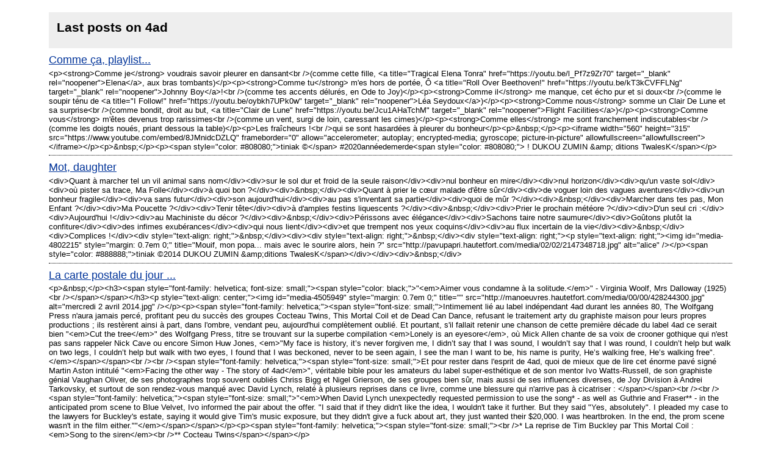

--- FILE ---
content_type: application/xml
request_url: https://www.hautetfort.com/explore/posts/tag/4ad/atom.xml
body_size: 7235
content:
<?xml version="1.0" encoding="utf-8"?>
<?xml-stylesheet title="XSL formatting" type="text/xsl" href="https://www.hautetfort.com/css/atom.xsl" ?>
<feed xmlns="http://www.w3.org/2005/Atom" xml:lang="fr">
<title>Last posts on 4ad</title>
<link rel="self" type="application/atom+xml" href="https://www.hautetfort.com/explore/posts/tag/4ad/atom.xml"/>
<link rel="alternate" type="text/html" href="https://www.hautetfort.com/explore/posts/tag/4ad" />
<updated>2026-01-25T12:20:00+01:00</updated>
<rights>All Rights Reserved blogSpirit</rights>
<generator uri="https://www.hautetfort.com/" version="1.0">https://www.hautetfort.com/</generator>
<id>https://www.hautetfort.com/explore/posts/tag/4ad/atom.xml</id>
<entry>
<author>
<name>tiniak</name>
<uri>http://pavupapri.hautetfort.com/about.html</uri>
</author>
<title>Comme ça, playlist...</title>
<link rel="alternate" type="text/html" href="http://pavupapri.hautetfort.com/archive/2020/07/08/sakom-6250654.html" />
<id>tag:pavupapri.hautetfort.com,2020-07-08:6250654</id>
<updated>2020-07-08T19:00:00+02:00</updated>
<published>2020-07-08T19:00:00+02:00</published>
<summary>  Comme je  voudrais savoir pleurer en dansant (comme cette fille,  Elena ,...</summary>
<content type="html" xml:base="http://pavupapri.hautetfort.com/">
&lt;p&gt;&lt;strong&gt;Comme je&lt;/strong&gt; voudrais savoir pleurer en dansant&lt;br /&gt;(comme cette fille, &lt;a title=&quot;Tragical Elena Tonra&quot; href=&quot;https://youtu.be/l_Pf7z9Zr70&quot; target=&quot;_blank&quot; rel=&quot;noopener&quot;&gt;Elena&lt;/a&gt;, aux bras tombants)&lt;/p&gt;&lt;p&gt;&lt;strong&gt;Comme tu&lt;/strong&gt; m'es hors de portée, Ô &lt;a title=&quot;Roll Over Beethoven!&quot; href=&quot;https://youtu.be/kT3kCVFFLNg&quot; target=&quot;_blank&quot; rel=&quot;noopener&quot;&gt;Johnny Boy&lt;/a&gt;!&lt;br /&gt;(comme tes accents délurés, en Ode to Joy)&lt;/p&gt;&lt;p&gt;&lt;strong&gt;Comme il&lt;/strong&gt; me manque, cet écho pur et si doux&lt;br /&gt;(comme le soupir ténu de &lt;a title=&quot;I Follow!&quot; href=&quot;https://youtu.be/oybkh7UPk0w&quot; target=&quot;_blank&quot; rel=&quot;noopener&quot;&gt;Léa Seydoux&lt;/a&gt;)&lt;/p&gt;&lt;p&gt;&lt;strong&gt;Comme nous&lt;/strong&gt; somme un Clair De Lune et sa surprise&lt;br /&gt;(comme bondit, droit au but, &lt;a title=&quot;Clair de Lune&quot; href=&quot;https://youtu.be/Jcu1AHaTchM&quot; target=&quot;_blank&quot; rel=&quot;noopener&quot;&gt;Flight Facilities&lt;/a&gt;)&lt;/p&gt;&lt;p&gt;&lt;strong&gt;Comme vous&lt;/strong&gt; m'êtes devenus trop rarissimes&lt;br /&gt;(comme un vent, surgi de loin, caressant les cimes)&lt;/p&gt;&lt;p&gt;&lt;strong&gt;Comme elles&lt;/strong&gt; me sont franchement indiscutables&lt;br /&gt;(comme les doigts noués, priant dessous la table)&lt;/p&gt;&lt;p&gt;Les fraîcheurs !&lt;br /&gt;qui se sont hasardées à pleurer du bonheur&lt;/p&gt;&lt;p&gt;&amp;nbsp;&lt;/p&gt;&lt;p&gt;&lt;iframe width=&quot;560&quot; height=&quot;315&quot; src=&quot;https://www.youtube.com/embed/8JMnidcDZLQ&quot; frameborder=&quot;0&quot; allow=&quot;accelerometer; autoplay; encrypted-media; gyroscope; picture-in-picture&quot; allowfullscreen=&quot;allowfullscreen&quot;&gt;&lt;/iframe&gt;&lt;/p&gt;&lt;p&gt;&amp;nbsp;&lt;/p&gt;&lt;p&gt;&lt;span style=&quot;color: #808080;&quot;&gt;tiniak ©&lt;/span&gt; #2020annéedemerde&lt;span style=&quot;color: #808080;&quot;&gt; ! DUKOU ZUMIN &amp;amp; ditions TwalesK&lt;/span&gt;&lt;/p&gt;
</content>
</entry>
<entry>
<author>
<name>tiniak</name>
<uri>http://pavupapri.hautetfort.com/about.html</uri>
</author>
<title>Mot, daughter</title>
<link rel="alternate" type="text/html" href="http://pavupapri.hautetfort.com/archive/2014/12/14/daughter-5509991.html" />
<id>tag:pavupapri.hautetfort.com,2014-12-14:5509991</id>
<updated>2014-12-14T05:01:00+01:00</updated>
<published>2014-12-14T05:01:00+01:00</published>
<summary> Quant à marcher tel un vil animal sans nom  sur le sol dur et froid de la...</summary>
<content type="html" xml:base="http://pavupapri.hautetfort.com/">
&lt;div&gt;Quant à marcher tel un vil animal sans nom&lt;/div&gt;&lt;div&gt;sur le sol dur et froid de la seule raison&lt;/div&gt;&lt;div&gt;nul bonheur en mire&lt;/div&gt;&lt;div&gt;nul horizon&lt;/div&gt;&lt;div&gt;qu'un vaste sol&lt;/div&gt;&lt;div&gt;où pister sa trace, Ma Folle&lt;/div&gt;&lt;div&gt;à quoi bon ?&lt;/div&gt;&lt;div&gt;&amp;nbsp;&lt;/div&gt;&lt;div&gt;Quant à prier le cœur malade d'être sûr&lt;/div&gt;&lt;div&gt;de voguer loin des vagues aventures&lt;/div&gt;&lt;div&gt;un bonheur fragile&lt;/div&gt;&lt;div&gt;va sans futur&lt;/div&gt;&lt;div&gt;son aujourd'hui&lt;/div&gt;&lt;div&gt;au pas s'inventant sa partie&lt;/div&gt;&lt;div&gt;quoi de mûr ?&lt;/div&gt;&lt;div&gt;&amp;nbsp;&lt;/div&gt;&lt;div&gt;Marcher dans tes pas, Mon Enfant ?&lt;/div&gt;&lt;div&gt;Ma Poucette ?&lt;/div&gt;&lt;div&gt;Tenir tête&lt;/div&gt;&lt;div&gt;à d'amples festins liquescents ?&lt;/div&gt;&lt;div&gt;&amp;nbsp;&lt;/div&gt;&lt;div&gt;Prier le prochain météore ?&lt;/div&gt;&lt;div&gt;D'un seul cri :&lt;/div&gt;&lt;div&gt;Aujourd'hui !&lt;/div&gt;&lt;div&gt;au Machiniste du décor ?&lt;/div&gt;&lt;div&gt;&amp;nbsp;&lt;/div&gt;&lt;div&gt;Périssons avec élégance&lt;/div&gt;&lt;div&gt;Sachons taire notre saumure&lt;/div&gt;&lt;div&gt;Goûtons plutôt la confiture&lt;/div&gt;&lt;div&gt;des infimes exubérances&lt;/div&gt;&lt;div&gt;qui nous lient&lt;/div&gt;&lt;div&gt;et que trempent nos yeux coquins&lt;/div&gt;&lt;div&gt;au flux incertain de la vie&lt;/div&gt;&lt;div&gt;&amp;nbsp;&lt;/div&gt;&lt;div&gt;Complices !&lt;/div&gt;&lt;div style=&quot;text-align: right;&quot;&gt;&amp;nbsp;&lt;/div&gt;&lt;div&gt;&lt;div style=&quot;text-align: right;&quot;&gt;&amp;nbsp;&lt;/div&gt;&lt;div style=&quot;text-align: right;&quot;&gt;&lt;p style=&quot;text-align: right;&quot;&gt;&lt;img id=&quot;media-4802215&quot; style=&quot;margin: 0.7em 0;&quot; title=&quot;Mouif, mon popa... mais avec le sourire alors, hein ?&quot; src=&quot;http://pavupapri.hautetfort.com/media/02/02/2147348718.jpg&quot; alt=&quot;alice&quot; /&gt;&lt;/p&gt;&lt;span style=&quot;color: #888888;&quot;&gt;tiniak ©2014 DUKOU ZUMIN &amp;amp;ditions TwalesK&lt;/span&gt;&lt;/div&gt;&lt;/div&gt;&lt;div&gt;&amp;nbsp;&lt;/div&gt;
</content>
</entry>
<entry>
<author>
<name>la bouche plein de terre</name>
<uri>http://manoeuvres.hautetfort.com/about.html</uri>
</author>
<title>La carte postale du jour ...</title>
<link rel="alternate" type="text/html" href="http://manoeuvres.hautetfort.com/archive/2014/04/02/la-carte-postale-du-jour-5337984.html" />
<id>tag:manoeuvres.hautetfort.com,2014-04-02:5337984</id>
<updated>2014-04-02T10:22:00+02:00</updated>
<published>2014-04-02T10:22:00+02:00</published>
<summary> &amp;nbsp;    &quot; Aimer vous condamne à la solitude. &quot; - Virginia Woolf, Mrs...</summary>
<content type="html" xml:base="http://manoeuvres.hautetfort.com/">
&lt;p&gt;&amp;nbsp;&lt;/p&gt;&lt;h3&gt;&lt;span style=&quot;font-family: helvetica; font-size: small;&quot;&gt;&lt;span style=&quot;color: black;&quot;&gt;&quot;&lt;em&gt;Aimer vous condamne à la solitude.&lt;/em&gt;&quot; - Virginia Woolf, Mrs Dalloway (1925)&lt;br /&gt;&lt;/span&gt;&lt;/span&gt;&lt;/h3&gt;&lt;p style=&quot;text-align: center;&quot;&gt;&lt;img id=&quot;media-4505949&quot; style=&quot;margin: 0.7em 0;&quot; title=&quot;&quot; src=&quot;http://manoeuvres.hautetfort.com/media/00/00/428244300.jpg&quot; alt=&quot;mercredi 2 avril 2014.jpg&quot; /&gt;&lt;/p&gt;&lt;p&gt;&lt;span style=&quot;font-family: helvetica;&quot;&gt;&lt;span style=&quot;font-size: small;&quot;&gt;Intimement lié au label indépendant 4ad durant les années 80, The Wolfgang Press n'aura jamais percé, profitant peu du succès des groupes Cocteau Twins, This Mortal Coil et de Dead Can Dance, refusant le traitement arty du graphiste maison pour leurs propres productions ; ils restèrent ainsi à part, dans l'ombre, vendant peu, aujourd'hui complètement oublié. Et pourtant, s'il fallait retenir une chanson de cette première décade du label 4ad ce serait bien &quot;&lt;em&gt;Cut the tree&lt;/em&gt;&quot; des Wolfgang Press, titre se trouvant sur la superbe compilation &lt;em&gt;Lonely is an eyesore&lt;/em&gt;, où Mick Allen chante de sa voix de crooner gothique qui n'est pas sans rappeler Nick Cave ou encore Simon Huw Jones, &lt;em&gt;&quot;My face is history, it’s never forgiven me, I didn’t say that I was sound, I wouldn’t say that I was round, I couldn’t help but walk on two legs, I couldn’t help but walk with two eyes, I found that I was beckoned, never to be seen again, I see the man I want to be, his name is purity, He’s walking free, He’s walking free&quot;.&lt;/em&gt;&lt;/span&gt;&lt;/span&gt;&lt;br /&gt;&lt;br /&gt;&lt;span style=&quot;font-family: helvetica;&quot;&gt;&lt;span style=&quot;font-size: small;&quot;&gt;Et pour rester dans l'esprit de 4ad, quoi de mieux que de lire cet énorme pavé signé Martin Aston intitulé &quot;&lt;em&gt;Facing the other way - The story of 4ad&lt;/em&gt;&quot;, véritable bible pour les amateurs du label super-esthétique et de son mentor Ivo Watts-Russell, de son graphiste génial Vaughan Oliver, de ses photographes trop souvent oubliés Chriss Bigg et Nigel Grierson, de ses groupes bien sûr, mais aussi de ses influences diverses, de Joy Division à Andrei Tarkovsky, et surtout de son rendez-vous manqué avec David Lynch, relaté à plusieurs reprises dans ce livre, comme une blessure qui n'arrive pas à cicatriser : &lt;/span&gt;&lt;/span&gt;&lt;br /&gt;&lt;br /&gt;&lt;span style=&quot;font-family: helvetica;&quot;&gt;&lt;span style=&quot;font-size: small;&quot;&gt;&quot;&lt;em&gt;When David Lynch unexpectedly requested permission to use the song* - as well as Guthrie and Fraser** - in the anticipated prom scene to Blue Velvet, Ivo informed the pair about the offer. &quot;I said that if they didn't like the idea, I wouldn't take it further. But they said &quot;Yes, absolutely&quot;. I pleaded my case to the lawyers for Buckley's estate, saying it would give Tim's music exposure, but they didn't give a fuck about art, they just wanted their $20,000. I was heartbroken. In the end, the prom scene wasn't in the film either.&quot;&quot;&lt;/em&gt;&lt;/span&gt;&lt;/span&gt;&lt;/p&gt;&lt;p&gt;&lt;span style=&quot;font-family: helvetica;&quot;&gt;&lt;span style=&quot;font-size: small;&quot;&gt;&lt;br /&gt;* La reprise de Tim Buckley par This Mortal Coil : &lt;em&gt;Song to the siren&lt;/em&gt;&lt;br /&gt;** Cocteau Twins&lt;/span&gt;&lt;/span&gt;&lt;/p&gt;
</content>
</entry>
<entry>
<author>
<name>la bouche plein de terre</name>
<uri>http://manoeuvres.hautetfort.com/about.html</uri>
</author>
<title>La carte postale du jour ...</title>
<link rel="alternate" type="text/html" href="http://manoeuvres.hautetfort.com/archive/2014/03/08/la-carte-postale-du-jour-5317363.html" />
<id>tag:manoeuvres.hautetfort.com,2014-03-08:5317363</id>
<updated>2014-03-08T15:52:42+01:00</updated>
<published>2014-03-08T15:52:42+01:00</published>
<summary>       peut-être le meilleur album de Cocteau Twins et son énigmatique et...</summary>
<content type="html" xml:base="http://manoeuvres.hautetfort.com/">
&lt;p style=&quot;text-align: center;&quot;&gt;&lt;img id=&quot;media-4471083&quot; style=&quot;margin: 0.7em 0;&quot; title=&quot;&quot; src=&quot;http://manoeuvres.hautetfort.com/media/02/00/2738070197.jpg&quot; alt=&quot;samedi 8 mars 2014.jpg&quot; /&gt;&lt;/p&gt;&lt;p&gt;&lt;span id=&quot;fbPhotoSnowliftCaption&quot; class=&quot;fbPhotosPhotoCaption&quot; style=&quot;font-family: courier new,courier; font-size: small;&quot;&gt;&lt;span class=&quot;hasCaption&quot;&gt;&lt;strong&gt;peut-être le meilleur album de Cocteau Twins et son énigmatique et charismatique chanteuse Liz Fraser, surtout sur Loreleï lorsqu'elle chante &quot;&lt;em&gt;Can't look in, Guilty boy, guilty girl, Cause you're both cursed, Lift up your toes in my mouth, We'll make love and we can go&lt;/em&gt;&quot; alors que je me plonge en cette belle journée dans la relecture de 7 femmes, magnifique collection de portraits d'écrivaines par &lt;/strong&gt;&lt;span class=&quot;text_exposed_show&quot;&gt;&lt;strong&gt;Lydie Salvayre dont j'apprécie tant les livres :&lt;/strong&gt; &lt;br /&gt; &lt;br /&gt; &quot;Emily Brontë : &quot;une femme très jeune et qui a l’audace de questionner l’énigme du Mal.&quot;&lt;br /&gt; Djuna Barnes : &quot;elle y mit de sa vie ce qu’il fallait. [..] Elle y mit enfin son sens de l’élégance, son ironie, sa brutalité et ses lancinantes désillusions.&quot;&lt;br /&gt; Sylvia Plath, dominée par son mari le poète Ted Hughes : &quot;Vivre et créer sont pour elle, décidément, des entreprises colossales. Comment trouver un équilibre entre les enfants, les sonnets, l’amour et les casseroles sales ?&quot;&lt;br /&gt; Colette : &quot;elle déclare à qui veut l’entendre qu’elle n’a pas la vocation, qu’elle n’est pas faite pour écrire, mais alors pas du tout, qu’elle n’aime pas ça, qu’écrire exige une patience dont elle est dépourvue.&quot;&lt;br /&gt; Marina Tsvetaeva : &quot;Seul ce dont personne n’a besoin a besoin de poésie.&quot; Ce cri qui donne le frisson fut celui d’une écorchée vive qui affirma, avec une intransigeance folle, que là où il y avait la poésie il y avait le monde.&quot;&lt;br /&gt; Virginia Woolf : &quot;Il est dans ma nature de n’être jamais assurée de rien; ni de ce que je dis, ni de ce que disent les autres, et de toujours suivre aveuglément, instinctivement, avec l’impression de franchir d’un bond un précipice, l’appel de … l’appel de …&quot;&lt;br /&gt; Ingeborg Bachmann : &quot;elle ne recule devant rien dans ses pensées [...]. Elle est à cent pour cent dans ses poèmes&quot;.&quot;&lt;/span&gt;&lt;/span&gt;&lt;/span&gt;&lt;/p&gt;
</content>
</entry>
<entry>
<author>
<name>la bouche plein de terre</name>
<uri>http://manoeuvres.hautetfort.com/about.html</uri>
</author>
<title>La carte postale du jour ...</title>
<link rel="alternate" type="text/html" href="http://manoeuvres.hautetfort.com/archive/2014/02/13/la-carte-postale-du-jour-5297560.html" />
<id>tag:manoeuvres.hautetfort.com,2014-02-13:5297560</id>
<updated>2014-02-13T12:00:00+01:00</updated>
<published>2014-02-13T12:00:00+01:00</published>
<summary>       Un vision, celle d'Yvo Watts-Russel, encore influencé par Joy...</summary>
<content type="html" xml:base="http://manoeuvres.hautetfort.com/">
&lt;p style=&quot;text-align: center;&quot;&gt;&lt;img id=&quot;media-4440646&quot; style=&quot;margin: 0.7em 0;&quot; title=&quot;&quot; src=&quot;http://manoeuvres.hautetfort.com/media/02/01/2293198178.jpg&quot; alt=&quot;jeudi 13 février 2014.jpg&quot; /&gt;&lt;/p&gt;&lt;p&gt;&lt;span id=&quot;fbPhotoSnowliftCaption&quot; class=&quot;fbPhotosPhotoCaption&quot; style=&quot;font-family: courier new,courier; font-size: small;&quot; data-ft=&quot;{&amp;quot;type&amp;quot;:45,&amp;quot;tn&amp;quot;:&amp;quot;*G&amp;quot;}&quot;&gt;&lt;span class=&quot;hasCaption&quot;&gt;&lt;strong&gt;Un vision, celle d'Yvo Watts-Russel, encore influencé par Joy Division, Pil et Wire, un label - 4ad -, une esthétique du son et de l'image qui, bien sûr, balbutie encore, mais qui n'en est pas moins présente, preuve en est avec ce quarante cinq tours des danois Sort Sol dont le texte quoique trop sobre et répétitif reste largement contrebalancé par un son digne des meilleures productions de Joy Di&lt;/strong&gt;&lt;span class=&quot;text_exposed_show&quot;&gt;&lt;strong&gt;vision, tout en profondeur, basse en avant, langueur tranchante de la guitare électrique, voix abyssale, rythme ralenti à l'excès, tant et tant qui font de ce Marble Station un des meilleurs titres de la nouvelle vague du début des années 80, période où une partie de la jeunesse occidentale se pare de noir, où Tito meurt activant le naufrage lent du vaisseau Yougoslavie. On retrouve toute l'ambiance de ces années dans un roman écrit de façon simple, mais qui n'en reste pas moins intéressant car il nous plonge dans deux décennies de l'histoire yougoslave : &lt;/strong&gt;&lt;br /&gt; &lt;br /&gt; &quot;À Belgrade, on a jamais joué de meilleur rock qu'après la mort de Joseph Broz Tito. Avec son éternel amour et haine, Maria, mon copain Bané Yanovitch créait des groupes, très nouvelle vague, qui s'appelaient &quot;Ombre acoustique&quot;, &quot;Jeunes mais gros&quot;, &quot;Estropiés par la peur&quot; et, pour finir, &quot;Lézards sauvages&quot;.&lt;br /&gt; Avec cette &quot;nouvelle vague&quot;, se libéra dans notre ville un tel concentré d’enthousiasme, que même les statues s'étaient réveillées. Dans les rues de Belgrade. On pouvait entendre des claquements de dents fiévreux. Les yeux étincelaient. Je pouvais dire : Tout ceci est une chose qui m’appartient. Enfin ma ville m'appartient. C'est une chose qui fait partie de ma planète.&lt;br /&gt; Tout a commencé par la manière dont Bané Yanovitch saisit une médaille de la seconde guerre mondiale, pour acte de vaillance. Il ouvrir un briquet à essence et flamba une des agrafes. Il pinça fort un de ses mamelons et accrocha la décoration dans la chair nue. Il grinça des dents et dit : &lt;br /&gt; - Allons-y !&lt;br /&gt; C'est en ces termes qu'il exprimait son image d'artiste, de la façon la plus brève :&lt;br /&gt; 1) Je suis désespéré.&lt;br /&gt; 2) Je n'ai pas de copine.&lt;br /&gt; 3) Je ne sais pas faire de la musique.&lt;br /&gt; 4) Il y en a beaucoup qui le savent, mais il n'ont rien à dire.&lt;br /&gt; 5) Je veux dire quelque chose, mais j'ignore comment.&lt;br /&gt; ...&lt;br /&gt; L'idée me traversa que, précisément, c'était ça, la nouvelle vague belgradoise - une conquête de soi. Jamais de ma vie je n'avais vu Bané aussi sérieux. Il était le chef indien Cheval fou. Il était un derviche dans sa transe tournoyante. Bané tenait le micro à deux mains et, d'un pied, il marquait le rythme. J'ai ressenti de la fierté et de la jalousie. Il osait ce que ne n'avais jamais osé, moi. Il osait être ce qu'il était. Sur la scène, Bané était désormais un homme qui danse sur des charbons ardents. Il était désormais le prophète qui, d'un regard, ouvre les cieux et, de ses talons, fait jaillir des sources. De Bané se déversait de la fumée. &lt;br /&gt; De lui s’échappait la chose la plus merveilleuse et la plus terrible de l'univers. En l'observant au cours du concert, je compris que toutes les institutions de ce monde ne sont que des murs de protection élevés autour du &lt;em&gt;charisme&lt;/em&gt;. Cette puissance prophétique a le pouvoir de métamorphoser un désert en oasis, celui de faire se relever les infirmes, de mettre en fureur les indolents, de remplir les yeux de larmes.&lt;br /&gt; Le projecteur changea de couleur, Bané également. Maintenant, il était vert, semblable à un esprit du peyotl. Était-ce l'homme auprès de qui j'avais grandi? Des fourmillements descendirent le long de mon dos lorsque Maria, en courant, fit son apparition sur scène, avec son saxophone. Elle aussi, elle s'était métamorphosée.&lt;br /&gt; Bané était fier de lui et tragiquement grave. Sa poitrine, portant la médaille pour acte de bravoure, se gonflait. De la sueur ruisselait le long de ses tempes. Il ne chantait plus. il regardait Maria, c'est tout. Elle leva le saxophone et souffla. Et ce fut comme lorsque Béhémoth siffla, dans le &lt;em&gt;Maître et Marguerite&lt;/em&gt;. Elle souffla et un vent terrible se leva. Elle souffla et les rideau flottèrent. Elle souffla dans les voiles de nos âmes. Une énorme bourrasque nous emporta. Maria se tordait en arrière, pareille à un marin sur un voilier et le timbre du saxophone nous soulevait. La salle remplie d'une foule qui exultait était devenue le vaisseau du Hollandais Volant. Maria soufflait das les voiles d'un vaisseau qui survolait la ville et le monde. Tous, nous avions la certitude qu'ensemble nous allions nous &lt;br /&gt; envoler vers un univers qu'habitent des méduses urticantes, des géants et les esprits du peyotl.&quot;&lt;/span&gt;&lt;/span&gt;&lt;/span&gt;&lt;/p&gt;
</content>
</entry>
</feed>